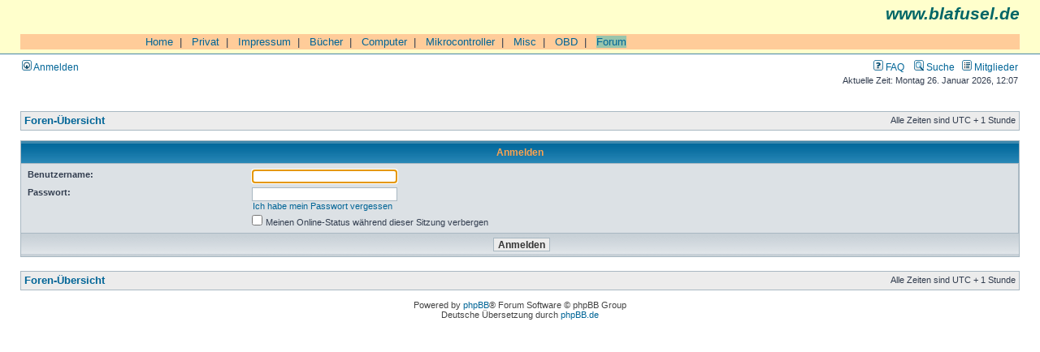

--- FILE ---
content_type: text/html; charset=UTF-8
request_url: https://www.blafusel.de/phpbb/ucp.php?mode=login&sid=933a6265aa0d1058bbeeec8a55cb6d6f
body_size: 2890
content:
<!DOCTYPE html PUBLIC "-//W3C//DTD XHTML 1.0 Transitional//EN" "http://www.w3.org/TR/xhtml1/DTD/xhtml1-transitional.dtd">
<html xmlns="http://www.w3.org/1999/xhtml" dir="ltr" lang="de" xml:lang="de">
<head>

<meta http-equiv="content-type" content="text/html; charset=UTF-8" />
<meta http-equiv="content-language" content="de" />
<meta http-equiv="content-style-type" content="text/css" />
<meta http-equiv="imagetoolbar" content="no" />
<meta name="resource-type" content="document" />
<meta name="distribution" content="global" />
<meta name="keywords" content="" />
<meta name="description" content="" />

<title>blafusel.de &bull; Persönlicher Bereich &bull; Anmelden</title>



<link rel="stylesheet" href="./styles/subsilver2/theme/stylesheet.css" type="text/css" />

<script type="text/javascript">
// <![CDATA[


function popup(url, width, height, name)
{
	if (!name)
	{
		name = '_popup';
	}

	window.open(url.replace(/&amp;/g, '&'), name, 'height=' + height + ',resizable=yes,scrollbars=yes,width=' + width);
	return false;
}

function jumpto()
{
	var page = prompt('Gib die Nummer der Seite an, zu der du gehen möchtest.:', '');
	var per_page = '';
	var base_url = '';

	if (page !== null && !isNaN(page) && page == Math.floor(page) && page > 0)
	{
		if (base_url.indexOf('?') == -1)
		{
			document.location.href = base_url + '?start=' + ((page - 1) * per_page);
		}
		else
		{
			document.location.href = base_url.replace(/&amp;/g, '&') + '&start=' + ((page - 1) * per_page);
		}
	}
}

/**
* Find a member
*/
function find_username(url)
{
	popup(url, 760, 570, '_usersearch');
	return false;
}

/**
* Mark/unmark checklist
* id = ID of parent container, name = name prefix, state = state [true/false]
*/
function marklist(id, name, state)
{
	var parent = document.getElementById(id);
	if (!parent)
	{
		eval('parent = document.' + id);
	}

	if (!parent)
	{
		return;
	}

	var rb = parent.getElementsByTagName('input');
	
	for (var r = 0; r < rb.length; r++)
	{
		if (rb[r].name.substr(0, name.length) == name)
		{
			rb[r].checked = state;
		}
	}
}



// ]]>
</script>


</head>
<body class="ltr">

<a name="top"></a>

<div id="wrapheader">

	<div id="logodesc"  style="background-color:#FFFFCC;
        font-family:Arial,Helvetica">

<p style="text-align:right;
	font-size:16pt;
	color:#006666;
	font-style:italic;
	font-weight: bold;
	margin-top:0px;">www.blafusel.de</p>

<br>

<table cellpadding=0 cellspacing=0 border=0 width="100%" style="font-family:Arial,Helvetica;font-size:10pt;border-collapse:collapse;border-color:#000000;">
 <tr bgcolor="#FFCC99">
  <td valign="top"> <img src="../bilder/singlepixel.gif" alt="" width=140 height=1  style="border-style:none;"> </td>
  <td width="100%">
<!-- ### Navigation oben ### -->

&nbsp;&nbsp;<a href="http://www.blafusel.de/">Home</a>&nbsp;&nbsp;|
&nbsp;&nbsp;<a href="http://www.blafusel.de/privat.html">Privat</a>&nbsp;&nbsp;|
&nbsp;&nbsp;<a href="http://www.blafusel.de/impressum.html">Impressum</a>&nbsp;&nbsp;|
&nbsp;&nbsp;<a href="http://www.blafusel.de/books.html">B&uuml;cher</a>&nbsp;&nbsp;|
&nbsp;&nbsp;<a href="http://www.blafusel.de/computer.html">Computer</a>&nbsp;&nbsp;|
&nbsp;&nbsp;<a href="http://www.blafusel.de/mikrocontroller/mikrocontroller.html">Mikrocontroller</a>&nbsp;&nbsp;|
&nbsp;&nbsp;<a href="http://www.blafusel.de/misc/misc.html">Misc</a>&nbsp;&nbsp;|
&nbsp;&nbsp;<a href="http://www.blafusel.de/obd/obd.html">OBD</a>&nbsp;&nbsp;|
&nbsp;&nbsp;<a href="http://www.blafusel.de/phpbb/index.php"><span style="background-color:#98c4ac; border-color:#000000">Forum</span></a>


<!-- ### Navigation oben Ende ### --> </td></tr>

		<tr>
		</table>


</td>


<!--
			<td><a href="./index.php?sid=d4f73204668f3c1f70202b7929bddcfd"><img src="./styles/subsilver2/imageset/site_logo.gif" width="170" height="94" alt="" title="" /></a></td>
			<td width="100%" align="center"><a class="gen" href="http://www.blafusel.de/"><b><font size="4">blafusel.de</font></b></a><span class="gen"></span></td>
//-->

	</div>

	<div id="menubar">
		<table width="100%" cellspacing="0">
		<tr>
			<td class="genmed">
				<a href="./ucp.php?mode=login&amp;sid=d4f73204668f3c1f70202b7929bddcfd"><img src="./styles/subsilver2/theme/images/icon_mini_login.gif" width="12" height="13" alt="*" /> Anmelden</a>&nbsp;
			</td>
			<td class="genmed" align="right">
				<a href="./faq.php?sid=d4f73204668f3c1f70202b7929bddcfd"><img src="./styles/subsilver2/theme/images/icon_mini_faq.gif" width="12" height="13" alt="*" /> FAQ</a>
				&nbsp; &nbsp;<a href="./search.php?sid=d4f73204668f3c1f70202b7929bddcfd"><img src="./styles/subsilver2/theme/images/icon_mini_search.gif" width="12" height="13" alt="*" /> Suche</a>&nbsp; &nbsp;<a href="./memberlist.php?sid=d4f73204668f3c1f70202b7929bddcfd"><img src="./styles/subsilver2/theme/images/icon_mini_members.gif" width="12" height="13" alt="*" /> Mitglieder</a>
			</td>
		</tr>
		</table>
	</div>

	<div id="datebar">
		<table width="100%" cellspacing="0">
		<tr>
			<td class="gensmall"></td>
			<td class="gensmall" align="right">Aktuelle Zeit: Montag 26. Januar 2026, 12:07<br /></td>
		</tr>
		</table>
	</div>

</div>

<div id="wrapcentre">

	
<!-- 	<p class="searchbar">
		<span style="float: left;"><a href="./search.php?search_id=unanswered&amp;sid=d4f73204668f3c1f70202b7929bddcfd">Unbeantwortete Themen</a> | <a href="./search.php?search_id=active_topics&amp;sid=d4f73204668f3c1f70202b7929bddcfd">Aktive Themen</a></span>-->
		
<!-- 	</p>-->
	

	<br style="clear: both;" />

	<table class="tablebg" width="100%" cellspacing="1" cellpadding="0" style="margin-top: 5px;">
	<tr>
		<td class="row1">
			<p class="breadcrumbs"><a href="./index.php?sid=d4f73204668f3c1f70202b7929bddcfd">Foren-Übersicht</a></p>
			<p class="datetime">Alle Zeiten sind UTC + 1 Stunde </p>
		</td>
	</tr>
	</table>

	<br />

<form action="./ucp.php?mode=login&amp;sid=d4f73204668f3c1f70202b7929bddcfd" method="post">

<table class="tablebg" width="100%" cellspacing="1">
<tr>
	
		<th colspan="2">Anmelden</th>
	
</tr>

<tr>
	<td class="row2">
	
		<table align="center" cellspacing="1" cellpadding="4" style="width: 100%;">
		

		<tr>
			<td valign="top" ><b class="gensmall">Benutzername:</b></td>
			<td><input class="post" type="text" name="username" size="25" value="" tabindex="1" />
				
			</td>
		</tr>
		<tr>
			<td valign="top" ><b class="gensmall">Passwort:</b></td>
			<td>
				<input class="post" type="password" name="password" size="25" tabindex="2" />
				<br /><a class="gensmall" href="./ucp.php?mode=sendpassword&amp;sid=d4f73204668f3c1f70202b7929bddcfd">Ich habe mein Passwort vergessen</a>
			</td>
		</tr>
		
			<tr>
				<td>&nbsp;</td>
				<td><input type="checkbox" class="radio" name="viewonline" tabindex="4" /> <span class="gensmall">Meinen Online-Status während dieser Sitzung verbergen</span></td>
			</tr>
		
		</table>
	</td>
</tr>



<input type="hidden" name="redirect" value="./ucp.php?mode=login&amp;sid=d4f73204668f3c1f70202b7929bddcfd" />

<tr>
	<td class="cat" colspan="2" align="center"><input type="hidden" name="sid" value="d4f73204668f3c1f70202b7929bddcfd" />
<input type="hidden" name="redirect" value="index.php" />
<input type="submit" name="login" class="btnmain" value="Anmelden" tabindex="5" /></td>
</tr>
</table>

</form>

<br clear="all" />

<table class="tablebg" width="100%" cellspacing="1" cellpadding="0" style="margin-top: 5px;">
	<tr>
		<td class="row1">
			<p class="breadcrumbs"><a href="./index.php?sid=d4f73204668f3c1f70202b7929bddcfd">Foren-Übersicht</a></p>
			<p class="datetime">Alle Zeiten sind UTC + 1 Stunde </p>
		</td>
	</tr>
	</table>

<br clear="all" />

<div align="right"></div>

<script type="text/javascript">
// <![CDATA[
	(function()
	{
		var elements = document.getElementsByName("username");
		for (var i = 0; i < elements.length; ++i)
		{
			if (elements[i].tagName.toLowerCase() == 'input')
			{
				elements[i].focus();
				break;
			}
		}
	})();
// ]]>
</script>


</div>

<div id="wrapfooter">
	
	<span class="copyright">Powered by <a href="http://www.phpbb.com/">phpBB</a>&reg; Forum Software &copy; phpBB Group
	<br />Deutsche Übersetzung durch <a href="http://www.phpbb.de/">phpBB.de</a></span>
</div>

</body>
</html>